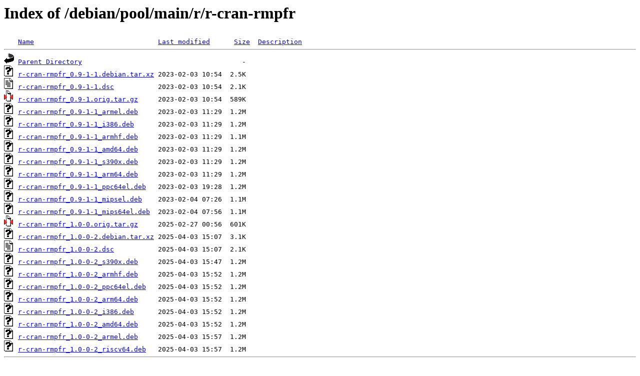

--- FILE ---
content_type: text/html;charset=UTF-8
request_url: https://mirrors.up.pt/debian/pool/main/r/r-cran-rmpfr/?C=M;O=A
body_size: 815
content:
<!DOCTYPE HTML PUBLIC "-//W3C//DTD HTML 3.2 Final//EN">
<html>
 <head>
  <title>Index of /debian/pool/main/r/r-cran-rmpfr</title>
 </head>
 <body>
<h1>Index of /debian/pool/main/r/r-cran-rmpfr</h1>
<pre><img src="/icons/blank.gif" alt="Icon "> <a href="?C=N;O=A">Name</a>                               <a href="?C=M;O=D">Last modified</a>      <a href="?C=S;O=A">Size</a>  <a href="?C=D;O=A">Description</a><hr><img src="/icons/back.gif" alt="[PARENTDIR]"> <a href="/debian/pool/main/r/">Parent Directory</a>                                        -   
<img src="/icons/unknown.gif" alt="[   ]"> <a href="r-cran-rmpfr_0.9-1-1.debian.tar.xz">r-cran-rmpfr_0.9-1-1.debian.tar.xz</a> 2023-02-03 10:54  2.5K  
<img src="/icons/text.gif" alt="[TXT]"> <a href="r-cran-rmpfr_0.9-1-1.dsc">r-cran-rmpfr_0.9-1-1.dsc</a>           2023-02-03 10:54  2.1K  
<img src="/icons/compressed.gif" alt="[   ]"> <a href="r-cran-rmpfr_0.9-1.orig.tar.gz">r-cran-rmpfr_0.9-1.orig.tar.gz</a>     2023-02-03 10:54  589K  
<img src="/icons/unknown.gif" alt="[   ]"> <a href="r-cran-rmpfr_0.9-1-1_armel.deb">r-cran-rmpfr_0.9-1-1_armel.deb</a>     2023-02-03 11:29  1.2M  
<img src="/icons/unknown.gif" alt="[   ]"> <a href="r-cran-rmpfr_0.9-1-1_i386.deb">r-cran-rmpfr_0.9-1-1_i386.deb</a>      2023-02-03 11:29  1.2M  
<img src="/icons/unknown.gif" alt="[   ]"> <a href="r-cran-rmpfr_0.9-1-1_armhf.deb">r-cran-rmpfr_0.9-1-1_armhf.deb</a>     2023-02-03 11:29  1.1M  
<img src="/icons/unknown.gif" alt="[   ]"> <a href="r-cran-rmpfr_0.9-1-1_amd64.deb">r-cran-rmpfr_0.9-1-1_amd64.deb</a>     2023-02-03 11:29  1.2M  
<img src="/icons/unknown.gif" alt="[   ]"> <a href="r-cran-rmpfr_0.9-1-1_s390x.deb">r-cran-rmpfr_0.9-1-1_s390x.deb</a>     2023-02-03 11:29  1.2M  
<img src="/icons/unknown.gif" alt="[   ]"> <a href="r-cran-rmpfr_0.9-1-1_arm64.deb">r-cran-rmpfr_0.9-1-1_arm64.deb</a>     2023-02-03 11:29  1.2M  
<img src="/icons/unknown.gif" alt="[   ]"> <a href="r-cran-rmpfr_0.9-1-1_ppc64el.deb">r-cran-rmpfr_0.9-1-1_ppc64el.deb</a>   2023-02-03 19:28  1.2M  
<img src="/icons/unknown.gif" alt="[   ]"> <a href="r-cran-rmpfr_0.9-1-1_mipsel.deb">r-cran-rmpfr_0.9-1-1_mipsel.deb</a>    2023-02-04 07:26  1.1M  
<img src="/icons/unknown.gif" alt="[   ]"> <a href="r-cran-rmpfr_0.9-1-1_mips64el.deb">r-cran-rmpfr_0.9-1-1_mips64el.deb</a>  2023-02-04 07:56  1.1M  
<img src="/icons/compressed.gif" alt="[   ]"> <a href="r-cran-rmpfr_1.0-0.orig.tar.gz">r-cran-rmpfr_1.0-0.orig.tar.gz</a>     2025-02-27 00:56  601K  
<img src="/icons/unknown.gif" alt="[   ]"> <a href="r-cran-rmpfr_1.0-0-2.debian.tar.xz">r-cran-rmpfr_1.0-0-2.debian.tar.xz</a> 2025-04-03 15:07  3.1K  
<img src="/icons/text.gif" alt="[TXT]"> <a href="r-cran-rmpfr_1.0-0-2.dsc">r-cran-rmpfr_1.0-0-2.dsc</a>           2025-04-03 15:07  2.1K  
<img src="/icons/unknown.gif" alt="[   ]"> <a href="r-cran-rmpfr_1.0-0-2_s390x.deb">r-cran-rmpfr_1.0-0-2_s390x.deb</a>     2025-04-03 15:47  1.2M  
<img src="/icons/unknown.gif" alt="[   ]"> <a href="r-cran-rmpfr_1.0-0-2_armhf.deb">r-cran-rmpfr_1.0-0-2_armhf.deb</a>     2025-04-03 15:52  1.2M  
<img src="/icons/unknown.gif" alt="[   ]"> <a href="r-cran-rmpfr_1.0-0-2_ppc64el.deb">r-cran-rmpfr_1.0-0-2_ppc64el.deb</a>   2025-04-03 15:52  1.2M  
<img src="/icons/unknown.gif" alt="[   ]"> <a href="r-cran-rmpfr_1.0-0-2_arm64.deb">r-cran-rmpfr_1.0-0-2_arm64.deb</a>     2025-04-03 15:52  1.2M  
<img src="/icons/unknown.gif" alt="[   ]"> <a href="r-cran-rmpfr_1.0-0-2_i386.deb">r-cran-rmpfr_1.0-0-2_i386.deb</a>      2025-04-03 15:52  1.2M  
<img src="/icons/unknown.gif" alt="[   ]"> <a href="r-cran-rmpfr_1.0-0-2_amd64.deb">r-cran-rmpfr_1.0-0-2_amd64.deb</a>     2025-04-03 15:52  1.2M  
<img src="/icons/unknown.gif" alt="[   ]"> <a href="r-cran-rmpfr_1.0-0-2_armel.deb">r-cran-rmpfr_1.0-0-2_armel.deb</a>     2025-04-03 15:57  1.2M  
<img src="/icons/unknown.gif" alt="[   ]"> <a href="r-cran-rmpfr_1.0-0-2_riscv64.deb">r-cran-rmpfr_1.0-0-2_riscv64.deb</a>   2025-04-03 15:57  1.2M  
<hr></pre>
<small>
<div>
<a href="http://www.up.pt" target="_blank">Universidade do Porto</a> | <a href="mailto:helpdesk@up.pt" target="_blank">Helpdesk</a> <br/>
</div>
</small>
</body>
</html>

